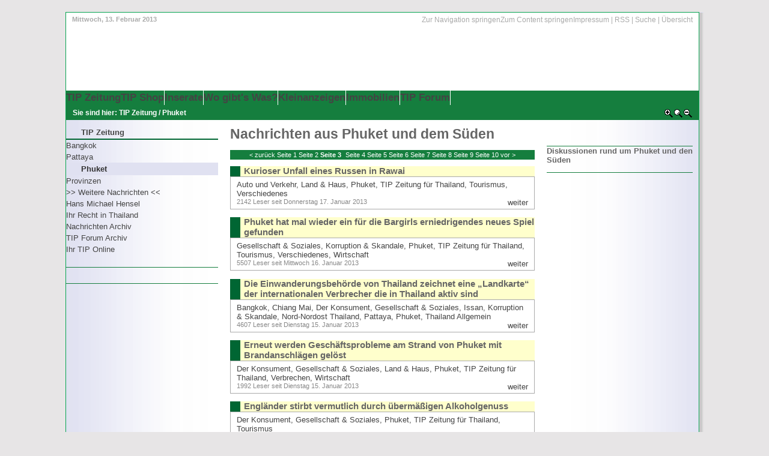

--- FILE ---
content_type: text/html; charset=utf-8
request_url: https://thailandtip.net/tip-zeitung/phuket/seite/2/
body_size: 3909
content:
<!DOCTYPE html>
<?xml version="1.0" encoding="utf-8"?><html dir="ltr" lang="de">
<head>
  <meta http-equiv="content-type" content="text/html; charset=utf-8">
  <base href="/">
  <link rel="shortcut icon" href="/fileadmin/userfiles/tom_bkk/sonstiges/favicon.ico">
  <link rel="icon" href="/fileadmin/userfiles/tom_bkk/sonstiges/favicon.ico">
  <title>Phuket: TIP Zeitung Thailand</title>
  <link rel="stylesheet" type="text/css" href="typo3temp/stylesheet_d18e191ac5.css?" media="all">
  <script src="typo3temp/javascript_a708894199.js?" type="text/javascript"></script>
  <link href="fileadmin/styles/04_layouts_styling/css/layout_3col_gfxborder.css" rel="stylesheet" type="text/css">
  <script type="text/javascript" src="fileadmin/styles/04_layouts_styling/scripts/cookies.js"></script>
  <script type="text/javascript" src="fileadmin/styles/04_layouts_styling/scripts/efa_fontsize.js"></script>
  <meta name="description" content="THAILANDTIP - Die deutschsprachige Online-Zeitung für Thailand">
  <meta name="keywords" content="Thailand,Tip,Zeitung,Nachrichten,Meldungen,Schlagzeilen,Siam,Informationen,Buecher,Shop,Anzeigen,News,Deutsch,deutschsprachig,Forum,Deutschland,Oesterreich,Schweiz,i99CQvFiYuCNPIm_Z_kMGZYJ9vI">
  <meta http-equiv="content-language" content="de">
  <link rev="made" href="mailto:<!--%20i99CQvFiYuCNPIm_Z_kMGZYJ9vI%20-->">
  <meta http-equiv="reply-to" content="<!-- i99CQvFiYuCNPIm_Z_kMGZYJ9vI -->">
  <meta name="revisit-after" content="1 days">
  <meta name="DC.Description" content="THAILANDTIP - Die deutschsprachige Online-Zeitung für Thailand">
  <meta name="DC.Subject" content="Thailand,Tip,Zeitung,Nachrichten,Meldungen,Schlagzeilen,Siam,Informationen,Buecher,Shop,Anzeigen,News,Deutsch,deutschsprachig,Forum,Deutschland,Oesterreich,Schweiz,i99CQvFiYuCNPIm_Z_kMGZYJ9vI">
  <meta name="DC.Language" scheme="NISOZ39.50" content="de">
  <meta name="DC.Creator" content="pp">
  <link rel="schema.dc" href="https://purl.org/metadata/dublin_core_elements">
</head>
<body>
  <script type="text/javascript">
  if (efa_fontSize) efa_fontSize.efaInit();
  </script>
  <div id="page_margins">
    <div id="border-top">
      <div id="edge-lo"></div>
      <div id="edge-ro"></div>
    </div>
    <div id="page">
      <div id="header">
        <div class="aktDatum">
          Mittwoch, 13. Februar 2013
        </div>
        <div id="topnav">
          Zur Navigation springen<span class="hideme">.</span>Zum Content springen<span class="hideme">.</span>Impressum | RSS | Suche | Übersicht
        </div>

        <div id="banner">
          <table border="0" cellpadding="0" cellspacing="0">
            <tr>
              <td align="left" valign="middle">
                <div style="margin-top:1px; margin-right:1px; margin-bottom:1px; margin-left:1px;">
                  
                </div>
              </td>
            </tr>
          </table>
        </div>
      </div>
      <div id="nav">
        <a id="navigation" name="navigation"></a>
        <div id="nav_main">
          <ul>
            <li id="current">
              <span>TIP Zeitung</span>
            </li>
            <li>
              <span>TIP Shop</span>
            </li>
            <li>
              <span>Inserate</span>
            </li>
            <li>
              <span>Wo gibt's Was?</span>
            </li>
            <li>
              <span>Kleinanzeigen</span>
            </li>
            <li>
              <span>Immobilien</span>
            </li>
            <li>
              <span>TIP Forum</span>
            </li>
          </ul>
        </div>
      </div>
      <div id="main">
        <div id="teaser" class="clearfix">
          <div class="rootline">
            Sie sind hier: TIP Zeitung / Phuket
          </div>
          <div class="selectFontSize">
            <script type="text/javascript">
            if (efa_fontSize) document.write(efa_fontSize.allLinks);
            </script>
          </div>
        </div>
        <div id="col1">
          <div id="col1_content" class="clearfix">
            <ul id="submenu">
              <li id="title">TIP Zeitung</li>
              <li>
                <dfn>1:</dfn> Bangkok<span class="hidden">.</span>
              </li>
              <li>
                <dfn>2:</dfn> Pattaya<span class="hidden">.</span>
              </li>
              <li>
<strong><dfn>3:</dfn> Phuket</strong><span class="hidden">.</span>
</li>
              <li>
                <dfn>4:</dfn> Provinzen<span class="hidden">.</span>
              </li>
              <li>
                <dfn>5:</dfn> >> Weitere Nachrichten <<<span class="hidden">.</span>
              </li>
              <li>
                <dfn>6:</dfn> Hans Michael Hensel<span class="hidden">.</span>
              </li>
              <li>
                <dfn>7:</dfn> Ihr Recht in Thailand<span class="hidden">.</span>
              </li>
              <li>
                <dfn>8:</dfn> Nachrichten Archiv<span class="hidden">.</span>
              </li>
              <li>
                <dfn>9:</dfn> TIP Forum Archiv<span class="hidden">.</span>
              </li>
              <li>
                <dfn>10:</dfn> Ihr TIP Online<span class="hidden">.</span>
              </li>
            </ul>
            <div class="textBelowMenu">
              <div id="c1676" class="csc-default">
                <div align="center" style="margin-top:1em; padding-top:1em; border-top:1px solid #157E3E;">
                  
                </div>
              </div>
              <div id="c1506" class="csc-default">
                <div align="center" style="margin-top:1em; padding-top:1em; border-top:1px solid #157E3E;">
                  
                </div>
              </div>
            </div>
          </div>
        </div>
        <div id="col2">
          <div id="col2_content" class="clearfix">
            <div id="c1649" class="csc-default">
              <center>
                
              </center>
            </div>
            <div id="c1770" class="csc-default">
              <table border="0" cellpadding="0" cellspacing="0">
                <tr>
                  <td align="center" valign="middle">
                    <div style="margin-top:0px; margin-right:0px; margin-bottom:0px; margin-left:0px;">
                      
                    </div>
                  </td>
                </tr>
              </table>
            </div>
            <div id="c1509" class="csc-default">
              <h5>Diskussionen rund um Phuket und den Süden</h5>
            </div>
            <div id="c1507" class="csc-default">
              <div align="center" style="margin-top:1em; padding-top:1em; border-top:1px solid #157E3E;">
                
              </div>
            </div>
          </div>
        </div>
        <div id="col3">
          <a id="content" name="content"></a>
          <div id="col3_content" class="clearfix">
            <div class="floatbox">
              <div id="c1650" class="csc-default">
                
              </div>
              <div id="c1511" class="csc-default">
                <h1>Nachrichten aus Phuket und dem Süden</h1>
                <div class="news-list-container">
                  <div class="news-list-browse">
                    <div class="tx-ttnews-browsebox">
                      < zurück Seite 1 Seite 2 <strong>Seite 3</strong> Seite 4 Seite 5 Seite 6 Seite 7 Seite 8 Seite 9 Seite 10 vor >
                    </div>
                  </div>
                  <h2>Kurioser Unfall eines Russen in Rawai</h2>
                  <div class="news-list-item">
                    Auto und Verkehr, Land & Haus, Phuket, TIP Zeitung für Thailand, Tourismus, Verschiedenes
                    <div class="news-list-footer">
                      <div class="news-list-date">
                        2142 Leser seit Donnerstag 17. Januar 2013
                      </div>
                      <div class="news-list-morelink">
                        weiter
                      </div>
                    </div>
                  </div>
                  <h2>Phuket hat mal wieder ein für die Bargirls erniedrigendes neues Spiel gefunden</h2>
                  <div class="news-list-item">
                    Gesellschaft & Soziales, Korruption & Skandale, Phuket, TIP Zeitung für Thailand, Tourismus, Verschiedenes, Wirtschaft
                    <div class="news-list-footer">
                      <div class="news-list-date">
                        5507 Leser seit Mittwoch 16. Januar 2013
                      </div>
                      <div class="news-list-morelink">
                        weiter
                      </div>
                    </div>
                  </div>
                  <h2>Die Einwanderungsbehörde von Thailand zeichnet eine „Landkarte“ der internationalen Verbrecher die in Thailand aktiv sind</h2>
                  <div class="news-list-item">
                    Bangkok, Chiang Mai, Der Konsument, Gesellschaft & Soziales, Issan, Korruption & Skandale, Nord-Nordost Thailand, Pattaya, Phuket, Thailand Allgemein
                    <div class="news-list-footer">
                      <div class="news-list-date">
                        4607 Leser seit Dienstag 15. Januar 2013
                      </div>
                      <div class="news-list-morelink">
                        weiter
                      </div>
                    </div>
                  </div>
                  <h2>Erneut werden Geschäftsprobleme am Strand von Phuket mit Brandanschlägen gelöst</h2>
                  <div class="news-list-item">
                    Der Konsument, Gesellschaft & Soziales, Land & Haus, Phuket, TIP Zeitung für Thailand, Verbrechen, Wirtschaft
                    <div class="news-list-footer">
                      <div class="news-list-date">
                        1992 Leser seit Dienstag 15. Januar 2013
                      </div>
                      <div class="news-list-morelink">
                        weiter
                      </div>
                    </div>
                  </div>
                  <h2>Engländer stirbt vermutlich durch übermäßigen Alkoholgenuss</h2>
                  <div class="news-list-item">
                    Der Konsument, Gesellschaft & Soziales, Phuket, TIP Zeitung für Thailand, Tourismus
                    <div class="news-list-footer">
                      <div class="news-list-date">
                        1425 Leser seit Samstag 12. Januar 2013
                      </div>
                      <div class="news-list-morelink">
                        weiter
                      </div>
                    </div>
                  </div>
                  <h2>Die Fluggesellschaft Emirates fliegt ab dem 31. März fünfmal täglich Dubai-Bangkok</h2>
                  <div class="news-list-item">
                    Bangkok, Der Konsument, Luftfahrt, Phuket, Thailand Allgemein, TIP Zeitung für Thailand, Tourismus, Wirtschaft
                    <div class="news-list-footer">
                      <div class="news-list-date">
                        2375 Leser seit Freitag 11. Januar 2013
                      </div>
                      <div class="news-list-morelink">
                        weiter
                      </div>
                    </div>
                  </div>
                  <h2>Anzahl der Transsexuellen auf Phuket nimmt schlagartig zu und zwingt die Polizei zu weiteren Maßnahmen</h2>
                  <div class="news-list-item">
                    Der Konsument, Gesellschaft & Soziales, Phuket, TIP Zeitung für Thailand, Tourismus, Verbrechen
                    <div class="news-list-footer">
                      <div class="news-list-date">
                        3103 Leser seit Freitag 11. Januar 2013
                      </div>
                      <div class="news-list-morelink">
                        weiter
                      </div>
                    </div>
                  </div>
                  <h2>Zwei Russen durch die Aussagen des verletzten Kanadiers nach der Discoprügelei verhaftet</h2>
                  <div class="news-list-item">
                    Der Konsument, Gesellschaft & Soziales, Phuket, TIP Zeitung für Thailand, Tourismus, Verbrechen
                    <div class="news-list-footer">
                      <div class="news-list-date">
                        2048 Leser seit Freitag 11. Januar 2013
                      </div>
                      <div class="news-list-morelink">
                        weiter
                      </div>
                    </div>
                  </div>
                  <h2>Polizei geht gegen russische Massagesalons auf Phuket vor</h2>
                  <div class="news-list-item">
                    Der Konsument, Gesellschaft & Soziales, Phuket, TIP Zeitung für Thailand, Tourismus, Verbrechen, Wirtschaft
                    <div class="news-list-footer">
                      <div class="news-list-date">
                        2937 Leser seit Donnerstag 10. Januar 2013
                      </div>
                      <div class="news-list-morelink">
                        weiter
                      </div>
                    </div>
                  </div>
                  <h2>Amerikaner soll auf Ko Samui die Schließfächer eines Hotels leer geräumt haben</h2>
                  <div class="news-list-item">
                    Bangkok, Phuket, TIP Zeitung für Thailand, Tourismus, Verbrechen
                    <div class="news-list-footer">
                      <div class="news-list-date">
                        1627 Leser seit Donnerstag 10. Januar 2013
                      </div>
                      <div class="news-list-morelink">
                        weiter
                      </div>
                    </div>
                  </div>
                  <h2>Vier Russen schlagen in einem Nachtclub den DJ und dessen Freundin zusammen</h2>
                  <div class="news-list-item">
                    Gesellschaft & Soziales, Phuket, TIP Zeitung für Thailand, Tourismus, Verbrechen
                    <div class="news-list-footer">
                      <div class="news-list-date">
                        1763 Leser seit Donnerstag 10. Januar 2013
                      </div>
                      <div class="news-list-morelink">
                        weiter
                      </div>
                    </div>
                  </div>
                  <h2>Iraner geht mit Bierflasche auf Parkplatzwächter los</h2>
                  <div class="news-list-item">
                    Der Konsument, Gesellschaft & Soziales, Phuket, TIP Zeitung für Thailand, Tourismus, Verbrechen
                    <div class="news-list-footer">
                      <div class="news-list-date">
                        1159 Leser seit Donnerstag 10. Januar 2013
                      </div>
                      <div class="news-list-morelink">
                        weiter
                      </div>
                    </div>
                  </div>
                  <h2>Ehrlicher Thai bringt die verlorene Brieftasche eines Schotten zurück</h2>
                  <div class="news-list-item">
                    Bildung & Erziehung, Gesellschaft & Soziales, Phuket, Positiv, TIP Zeitung für Thailand, Tourismus
                    <div class="news-list-footer">
                      <div class="news-list-date">
                        1524 Leser seit Mittwoch 09. Januar 2013
                      </div>
                      <div class="news-list-morelink">
                        weiter
                      </div>
                    </div>
                  </div>
                  <h2>Britisches Außenministerium warnt vor krimineller Gewalt in Thailand</h2>
                  <div class="news-list-item">
                    Bangkok, Der Konsument, Gesellschaft & Soziales, Phuket, Thailand Allgemein, TIP Zeitung für Thailand, Tourismus, Verbrechen
                    <div class="news-list-footer">
                      <div class="news-list-date">
                        4865 Leser seit Sonntag 06. Januar 2013
                      </div>
                      <div class="news-list-morelink">
                        weiter
                      </div>
                    </div>
                  </div>
                  <h2>Erneut gehen Tuk-Tuk- und Taxifahrer gegen die Russen auf Phuket vor</h2>
                  <div class="news-list-item">
                    Auto und Verkehr, Der Konsument, Gesellschaft & Soziales, Justiz & Polizei, Phuket, TIP Zeitung für Thailand, Tourismus, Wirtschaft
                    <div class="news-list-footer">
                      <div class="news-list-date">
                        4062 Leser seit Sonntag 06. Januar 2013
                      </div>
                      <div class="news-list-morelink">
                        weiter
                      </div>
                    </div>
                  </div>
                  <h2>19-jähriger Däne wegen Versicherungsbetrug zu 6 Monaten Gefängnis verurteilt und aus Thailand ausgewiesen</h2>
                  <div class="news-list-item">
                    Der Konsument, Gesellschaft & Soziales, Phuket, TIP Zeitung für Thailand, Tourismus, Verbrechen
                    <div class="news-list-footer">
                      <div class="news-list-date">
                        2251 Leser seit Sonntag 06. Januar 2013
                      </div>
                      <div class="news-list-morelink">
                        weiter
                      </div>
                    </div>
                  </div>
                  <h2>Phukets Touristik-Mitarbeiter verurteilen die Neujahrsparty aufs schärfste und raten dem Gouverneur: „Nie wieder!“</h2>
                  <div class="news-list-item">
                    Der Konsument, Gesellschaft & Soziales, Phuket, TIP Zeitung für Thailand, Tourismus, Umwelt, Wirtschaft
                    <div class="news-list-footer">
                      <div class="news-list-date">
                        4023 Leser seit Samstag 05. Januar 2013
                      </div>
                      <div class="news-list-morelink">
                        weiter
                      </div>
                    </div>
                  </div>
                  <h2>Däne versucht mit einem fingierten Überfall die Polizei auf Phuket hinters Licht zu führen</h2>
                  <div class="news-list-item">
                    Phuket, TIP Zeitung für Thailand, Tourismus, Verbrechen
                    <div class="news-list-footer">
                      <div class="news-list-date">
                        1870 Leser seit Samstag 05. Januar 2013
                      </div>
                      <div class="news-list-morelink">
                        weiter
                      </div>
                    </div>
                  </div>
                  <h2>Phukets Geschäftsleute beschweren sich über illegale russische Massage- und Souvenir-Shops</h2>
                  <div class="news-list-item">
                    Der Konsument, Gesellschaft & Soziales, Justiz & Polizei, Korruption & Skandale, Phuket, TIP Zeitung für Thailand, Tourismus, Wirtschaft
                    <div class="news-list-footer">
                      <div class="news-list-date">
                        3206 Leser seit Freitag 04. Januar 2013
                      </div>
                      <div class="news-list-morelink">
                        weiter
                      </div>
                    </div>
                  </div>
                  <h2>Russen wollen der Taxi-Mafia auf Phuket Konkurrenz machen und eröffnen einen Taxistand</h2>
                  <div class="news-list-item">
                    Auto und Verkehr, Gesellschaft & Soziales, Justiz & Polizei, Phuket, TIP Zeitung für Thailand, Tourismus, Wirtschaft
                    <div class="news-list-footer">
                      <div class="news-list-date">
                        4023 Leser seit Freitag 04. Januar 2013
                      </div>
                      <div class="news-list-morelink">
                        weiter
                      </div>
                    </div>
                  </div>
                  <h2>Unbeteiligter Brite kommt während einer Schießerei zwischen zwei verfeindeten Gruppen ums Leben</h2>
                  <div class="news-list-item">
                    Phuket, TIP Zeitung für Thailand, Tourismus, Verbrechen
                    <div class="news-list-footer">
                      <div class="news-list-date">
                        2553 Leser seit Donnerstag 03. Januar 2013
                      </div>
                      <div class="news-list-morelink">
                        weiter
                      </div>
                    </div>
                  </div>
                  <h2>Phuket soll sich zu Sylvester auf heftigen Gewitterregen vorbereiten</h2>
                  <div class="news-list-item">
                    Der Konsument, Gesellschaft & Soziales, Phuket, TIP Zeitung für Thailand, Tourismus, Umwelt, Wetter, Wirtschaft
                    <div class="news-list-footer">
                      <div class="news-list-date">
                        2071 Leser seit Montag 31. Dezember 2012
                      </div>
                      <div class="news-list-morelink">
                        weiter
                      </div>
                    </div>
                  </div>
                  <h2>Russisches Paar kommt bei einem Motorradunfall auf Phuket ums Leben</h2>
                  <div class="news-list-item">
                    Auto und Verkehr, Phuket, TIP Zeitung für Thailand, Tourismus
                    <div class="news-list-footer">
                      <div class="news-list-date">
                        2472 Leser seit Montag 31. Dezember 2012
                      </div>
                      <div class="news-list-morelink">
                        weiter
                      </div>
                    </div>
                  </div>
                  <h2>Drogenfahnder auf Phuket nehmen angeblichen britischen Polizisten fest</h2>
                  <div class="news-list-item">
                    Phuket, TIP Zeitung für Thailand, Tourismus, Verbrechen
                    <div class="news-list-footer">
                      <div class="news-list-date">
                        2038 Leser seit Montag 31. Dezember 2012
                      </div>
                      <div class="news-list-morelink">
                        weiter
                      </div>
                    </div>
                  </div>
                  <h2>Neue Spekulationen um Notlandung von Air Berlin auf Phuket</h2>
                  <div class="news-list-item">
                    Luftfahrt, Phuket, TIP Zeitung für Thailand, Tourismus, Verschiedenes
                    <div class="news-list-footer">
                      <div class="news-list-date">
                        4065 Leser seit Sonntag 30. Dezember 2012
                      </div>
                      <div class="news-list-morelink">
                        weiter
                      </div>
                    </div>
                  </div>
                  <div class="news-list-browse">
                    <div class="tx-ttnews-browsebox">
                      < zurück Seite 1 Seite 2 <strong>Seite 3</strong> Seite 4 Seite 5 Seite 6 Seite 7 Seite 8 Seite 9 Seite 10 vor >
                    </div>
                  </div>
                </div>
              </div>
            </div>
          </div>
          <div id="ie_clearing">
             
          </div>
        </div>
      </div>
    </div>
    <div id="border-bottom">
      <div id="edge-lu"></div>
      <div id="edge-ru"></div>
    </div>
  </div>
<script defer src="https://static.cloudflareinsights.com/beacon.min.js/vcd15cbe7772f49c399c6a5babf22c1241717689176015" integrity="sha512-ZpsOmlRQV6y907TI0dKBHq9Md29nnaEIPlkf84rnaERnq6zvWvPUqr2ft8M1aS28oN72PdrCzSjY4U6VaAw1EQ==" data-cf-beacon='{"version":"2024.11.0","token":"8610fdbad29b4347926dddb8e768a4a6","r":1,"server_timing":{"name":{"cfCacheStatus":true,"cfEdge":true,"cfExtPri":true,"cfL4":true,"cfOrigin":true,"cfSpeedBrain":true},"location_startswith":null}}' crossorigin="anonymous"></script>
</body>
</html>


--- FILE ---
content_type: text/css;charset=UTF-8
request_url: https://thailandtip.net/fileadmin/styles/04_layouts_styling/css/layout_3col_gfxborder.css
body_size: 147
content:
@charset "UTF-8";
/**
 * "Yet Another Multicolumn Layout" - (X)HTML/CSS Framework
 *
 * (en) central stylesheet - layout example "3col_gfxborder"
 * (de) Zentrales Stylesheet - Beispiellayout "3col_gfxborder"
 *
 * @copyright       Copyright 2005-2007, Dirk Jesse
 * @license         CC-A 2.0 (http://creativecommons.org/licenses/by/2.0/),
 *                  YAML-C (http://www.yaml.de/en/license/license-conditions.html)
 * @link            http://www.yaml.de
 * @package         yaml
 * @version         3.0.3
 * @revision        $Revision: 118 $
 * @lastmodified    $Date: 2007-08-18 16:03:42 +0200 (Sa, 18 Aug 2007) $
 */

/* import core styles | Basis-Stylesheets einbinden */
@import url(../../../../typo3conf/ext/db_yamltv/template/yaml/core/base.css);
/* import screen layout | Screen-Layout einbinden */
@import url(navigation/nav_slidingdoor.css);
@import url(navigation/nav_vlist.css);
@import url(screen/basemod.css);
@import url(screen/basemod_gfxborder.css);
@import url(screen/content.css);
@import url(screen/typo3-RTE.css);
/* import print layout | Druck-Layout einbinden */
@import url(print/print_003.css);


--- FILE ---
content_type: text/css;charset=UTF-8
request_url: https://thailandtip.net/fileadmin/styles/04_layouts_styling/css/navigation/nav_vlist.css
body_size: 695
content:
@charset "UTF-8";
/* ######################################################################################################
** # "Yet Another Multicolum Layout" (c) by Dirk Jesse (http://www.yaml.de) #############################
** # "YAML for TYPO3" (c) by Dieter Bunkerd (http://yaml.t3net.de) ######################################
** ######################################################################################################
**
**  Datei       : nav_vlist.css
**  Funktion    : Formatierung der Subnavigation.
**  Checked with http://jigsaw.w3.org/css-validator/ 13.8.07 - DB
*/

@media all
{
  #submenu {
    width: 100%;
    overflow: hidden;
    margin: 0 0 1.5em 0;
    list-style-type: none;
    
  }

  #submenu ul { list-style-type: none; margin:0; padding: 0; }
  #submenu li { float:left; width: 100%; margin:0; padding: 0 }

  #submenu a,
  #submenu strong {
    display:block;
    width: 90%;
    padding: 1px 0px 1px 10%;
    text-decoration: none;
    color: #444;
/*    border-bottom: 1px #eee solid; */
  }

/* Just in case the skiplink anchor gets into THIS menu, because the tab-navigation was turned off */
/* PLEASE LEAVE THE FOLLING SETTING IN PLACE */  
  #submenu a#navigation {border-bottom:0; padding:0;}

  /* Menu Title */
  #submenu li#title {
    width: 90%;
    padding: 1px 0px 1px 10%;
    font-weight: bold;
    color: #444;
    border-bottom:2px solid #006633;
  }

  #submenu li span {
    display:block;
    width: 90%;
    padding: 1px 0px 1px 10%;
    font-weight: bold;
/*    border-bottom: 1px #ddd solid; */
  }

  /* Level 1 */
  #submenu li#active,
  #submenu li strong {
    width: 90%;
    padding: 1px 0px 1px 10%;
    font-weight: bold;
    color: #333;
    background:#E0E1F1;
/*    background:white url(../../images/background_col3_left.gif) repeat-y scroll right top; */
/*    background-color:#FEFFCD; */
/*    border-bottom: 1px #eee solid; */
  }

  #submenu li a {width:90%; padding-left:10%; color:#444;}
  #submenu li a:focus,
  #submenu li a:hover,
  #submenu li a:active {background-color:#006633; color:#fff;}

  /* Level 2 */
  #submenu li ul li a,
  #submenu li ul li#active,
  #submenu li ul li strong,
  #submenu li ul li span {width:85%; padding-left:15%;}

  #submenu li ul li a {background-color:transparent; color:#666;}
  #submenu li ul li a:focus,
  #submenu li ul li a:hover,
  #submenu li ul li a:active {background-color:#006633; color:#fff;}

  /* Level 3 */
  #submenu li ul li ul li a,
  #submenu li ul li ul li#active,
  #submenu li ul li ul li strong,
  #submenu li ul li ul li span {width:80%; padding-left:20%;}

  #submenu li ul li ul li a {background-color:transparent; color:#888;}
  #submenu li ul li ul li a:focus,
  #submenu li ul li ul li a:hover,
  #submenu li ul li ul li a:active {background-color:#006633; color:#fff;}

  /* Level 4 */
  #submenu li ul li ul li ul li a,
  #submenu li ul li ul li ul li#active,
  #submenu li ul li ul li ul li strong,
  #submenu li ul li ul li ul li span {width:75%; padding-left:25%;}

  #submenu li ul li ul li ul li a {background-color:transparent; color:#aaa;}
  #submenu li ul li ul li ul li a:focus,
  #submenu li ul li ul li ul li a:hover,
  #submenu li ul li ul li ul li a:active {background-color:#006633; color:#fff;}
}
/* ##########################
** ### Accessible menu ######
** ##########################
*/
@media screen, print {
#submenu dfn, #submenu .hidden {position:absolute; left:-1000em; width:20em;}
}


--- FILE ---
content_type: text/css;charset=UTF-8
request_url: https://thailandtip.net/fileadmin/styles/04_layouts_styling/css/screen/basemod_gfxborder.css
body_size: 551
content:
@charset "UTF-8";
/**
 * "Yet Another Multicolumn Layout" - (X)HTML/CSS Framework
 *
 * (en) Variation of screen layout (basemod.css) - graphic layout border "3col_gfxborder"
 * (de) Variation des Screenlayouts (basemod.css) - Grafische Layoutumrandung "3col_gfxborder"
 *
 * @copyright       Copyright 2005-2007, Dirk Jesse
 * @license         CC-A 2.0 (http://creativecommons.org/licenses/by/2.0/),
 *                  YAML-C (http://www.yaml.de/en/license/license-conditions.html)
 * @link            http://www.yaml.de
 * @package         yaml
 * @version         3.0.3
 * @revision        $Revision: 118 $
 * @lastmodified    $Date: 2007-08-18 16:03:42 +0200 (Sa, 18 Aug 2007) $
 */

@media screen
{
  body {padding: 20px;}
  
  #teaser {margin-left:0px; margin-right:0px;}
  
  #nav {margin: 0 0 0 0;}
  #footer {margin: 0 10px; border-bottom: 10px #fff solid; }

  #page_margins {
  background:white url(../../images/background_col3_left.gif) repeat-y scroll right top;
/*    background-image: url(../../img/page_border_left.gif);
    background-repeat:repeat-y;
    background-position:left; */
  }

  #page {
    border:0;
    border-left:1px solid #06A44F;
    margin:0;
    padding: 0 8px 0 0;
    background-image: url(../../img/page_border_right.gif);
    background-repeat:repeat-y;
    background-position:right;
  }


  #border-top {
    overflow:hidden;
    border-top:1px solid #06A44F;
    margin-right:7px;
/*    width: auto;
    height: 23px;
    font-size:0;
    margin-bottom: -15px;
    background-image: url(../../img/page_border_top.gif);
    background-repeat:repeat-x;
    background-position:top left; */
  }

  #border-bottom {
    clear:both;
    overflow:hidden;
    width:100%;
    height:20px;
    margin-top: -12px;
    font-size:0;
    background-image: url(../../img/page_border_bottom.gif);
    background-repeat:repeat-x;
    background-position:left 12px;
  }

  #edge-lo {
/*    float:left;
    width: 9px;
    height: 9px;
    font-size:0;
    background-image: url(../../img/page_border_bottom2.gif);
    background-position: top left; */
  }

  #edge-ro {
    position:relative; /* IE Fix | z-index */
/*    float:right;
    width: 9px;
    height: 9px;
    font-size:0;
    background-image: url(../../img/page_border_bottom3.gif);
    background-position: top right; */
  }

  #edge-lu {
    float:left;
    width: 8px;
    height: 20px;
/*    background-image:  url(../../img/page_border_bottom8.gif);
    background-position: bottom left; */
  }

  #edge-ru {
    position:relative; /* IE Fix | z-index */
    float:right;
    width: 8px;
    height: 20px;
    background-image:  url(../../img/page_border_bottom9.gif);
    background-position: bottom right;
  }

#col1 {width:25%;}
  #col1_content {padding:10px 10px 0 0;}

  #col2 {width:25%; }
  #col2_content {padding:10px 10px 0 10px;}

  #col3 {margin:0 25% 0 25%;}
  #col3_content {padding:10px 10px 40px 10px;}

}


--- FILE ---
content_type: text/css;charset=UTF-8
request_url: https://thailandtip.net/fileadmin/styles/04_layouts_styling/css/screen/content.css
body_size: 4544
content:
@charset "UTF-8";
@media all
{
  /**
   * Fonts
   * (en) font-family and font-size selection for headings and standard text elements
   * (de) Zeichensatz und Schriftgrößen für Überschriften und übliche Text-Elemente
   *
   * @section content-fonts
   */

  /* (en) reset font size for all elements to standard (16 Pixel) */
  /* (de) Alle Schriftgrößen auf Standardgröße (16 Pixel) zurücksetzen */
  html * {font-size:100.01%}

  /* (en) base layout gets standard font size 12px */
  /* (de) Basis-Layout erhält Standardschriftgröße von 12 Pixeln */
  body {
    font-family:'Trebuchet MS', Verdana, Helvetica, Arial, sans-serif;
    font-size:83%;
    color:#444;  
    background: #E7E5E6; 
  }

  h1,h2,h3,h4,h5,h6 {
  	font-weight:bold; 
  	color:#666;
  	margin:0 0 0.25em 0; 
  }

  h1 {font-size:175%;}
  h2 {font-size:150%;}
  h3 {font-size:150%}
  h4 {font-size:133.33%}
  h5 {font-size:116.67%}
  h6 {font-size:116.67%; font-style:italic}
  
  h1.G {border:0; height:30px; text-indent: -999em;}
  h2.G {border:0; height:30px; text-indent: -999em;}
  h3.G {border:0; height:38px; text-indent: -999em;}
  h4.G {border:0; height:30px; text-indent: -999em;}
  h5.G {border:0; height:30px; text-indent: -999em;}

  p {line-height:1.5em; margin:0 0 1em 0;}

  /* ### Lists | Listen  #### */

  ul, ol, dl {line-height:1.5em; margin:0 0 1em 1em}
  li {margin-left:1.5em; line-height:1.5em}

  dt {font-weight:bold}
  dd {margin:0 0 1em 2em}

  /* ### text formatting | Textauszeichnung ### */

  cite, blockquote {font-style:italic}
  blockquote {margin:0 0 1em 1.5em}

  strong,b {font-weight:bold}
  em,i {font-style:italic}

  pre, code {font-family:monospace; font-size:1.1em;}

  acronym, abbr {
    letter-spacing:.07em;
    border-bottom:.1em dashed #c00;
    cursor:help;
  }

  table {width:auto; border-collapse:collapse; margin-bottom:0.5em;}
  table.full {width:100%;}
  table.fixed {table-layout:fixed}

  th,td {padding:0.5em;}
  thead th {background:#444; color:#fff}
  tbody th {background:#ccc; color:#333}
  tbody th.sub {background:#ddd; color:#333}
  
  /* Banner rechte Spalte */
  #col2_content table {width:99%;}
  #col2_content h5 {font-size:100%; border-top:1px solid #157E3E; margin:20px 0 5px 0;}
  .textBelowMenu h5 {font-size:100%; border-top:1px solid #157E3E; margin:20px 0 5px 0; padding-left:2em;}
  
  /**
   * Miscellaneous | Sonstiges
   *
   * @section content-misc
   */

  hr {
    color:#fff;
    background:transparent;
    margin:0 0 0.5em 0;
    padding:0 0 0.5em 0;
    border:0;
    border-bottom:1px #eee solid;
  }
/* #####################################################################
** ### Spezielle Formatanweisungen des TYPO3 Templates #################
** #####################################################################
*/
#col1_content form select {margin-bottom:1em; width:100%;}

/* Content element "table" */
table.contenttable {font-size:0.8em; width:100%; margin:0 0 1em 0; border-collapse:collapse; empty-cells:show;}
table.contenttable caption {text-align:left; font-weight:bold; color:#888; margin-bottom:0.2em;}
table.contenttable th {height:2.0em; background:#4E5155; color:white; padding:2px 7px 2px 7px; border-left:solid 2px #fff; border-right:solid 2px #fff; border-top:solid 2px #fff; border-bottom:solid 2px #fff;}
table.contenttable tr.tr-odd {background: #eee;}
table.contenttable tr.tr-even {background: #e3e3e3;}
table.contenttable td {height:3.0em; padding:2px 7px 2px 7px; border-left:solid 2px #fff; border-right:solid 2px #fff; border-top:solid 2px #fff; border-bottom:solid 2px #fff; text-align:left; font-weight:normal}
.tx-newloginbox-pi1 thead th, .tx-newloginbox-pi1 th {background:none; padding:0; color:#222;}
.tx-newloginbox-pi1 input {margin:0;}

.csc-textpicHeader h3 {margin:0em 0 0.3em 0; padding-top:0;}

input, textarea {margin-left:1em; padding:2px; width:auto; font:1em Verdana, Arial, Helvetica, Sans-Serif; border:1px #ccc solid; background:#fafafa; color:#777;}
input[type=text]:focus, textarea:focus {background:#f0f0f0; color:#333; border-color:#666;}
img {border:0;
}
p.csc-linkToTop {text-align:right; margin:0;}
p.csc-form-label-req {font-weight:bold;}
.csc-caption {font-size:0.9em; background-color:#E0E7F5; padding:2px;}
dd.csc-textpic-caption {font-style:italic; font-size:0.9em; background-color:#E0E7F5; padding:0;}

/* #############################
** ### tt_news #################
** #############################
*/
.tx-ttnews-browsebox {font-size:11px; text-align:center; margin:1.2em 0 1em 0; padding:2px; border:0; background:#157E3E; color:white;}
.tx-ttnews-browsebox a, .tx-ttnews-browsebox strong {padding:0 0.4em 0.4em 0; margin:0; background:transparent; color:white;}

/* LATEST Ansicht */
.news-latest-container h2 {background:#ffc; color:#666; line-height:17px; margin:0; padding:0 0 0 6px; border-left:17px solid #063; font-size:110%; font-weight:bold;}
.news-latest-container h2 a:link { text-decoration: none; color:#666;}
.news-latest-container h2 a:visited { text-decoration: none; color:#666;}
.news-latest-container h2 a:hover { text-decoration: none; color:#666;}
.news-latest-container h2 a:active { text-decoration: none; color:#666;}


.news-latest-schlagzeile h2 {background:#FF0033; color:#fff; line-height:17px; padding:0 0 0 6px; font-size:110%; font-weight:bold;}
.news-latest-schlagzeile h2 a:link { text-decoration: none; color:#fff;}
.news-latest-schlagzeile h2 a:visited { text-decoration: none; color:#fff;}
.news-latest-schlagzeile h2 a:hover { text-decoration: none; color:#fff;}
.news-latest-schlagzeile h2 a:active { text-decoration: none; color:#fff;}



.news-latest-item h3 {font-size:120%; color:#666; background:#ffc; margin:0 -10px; padding:0 10px; border-top:1px dotted #cc6; border-bottom:1px dotted #cc6;}
.news-latest-item {border:1px solid #aaa; padding:5px 10px 3px 10px; margin-bottom:1em;}
.news-latest-item img {padding-right:0.5em; padding-top:0.5em; float:left;}
.news-latest-item p {margin:0;}
.news-latest-morelink {text-align:right;}
.news-latest-morelink a {color:#222; text-decoration:none; background:transparent url(../images/arrow-right.gif) left center no-repeat; padding-left:13px;} 
.news-latest-item .news-latest-footer {clear:both;}
.news-latest-item .news-latest-date {font-size:0.8em; color:#888;}

/* LIST Ansicht */
.news-list-container h2 {background:#ffc; color:#666; line-height:17px; margin:0; padding:0 0 0 6px; border-left:17px solid #063; font-size:110%; font-weight:bold;}
.news-list-container h2 a:link { text-decoration: none; color:#666;}
.news-list-container h2 a:visited { text-decoration: none; color:#666;}
.news-list-container h2 a:hover { text-decoration: none; color:#666;}
.news-list-container h2 a:active { text-decoration: none; color:#666;}



.news-list-item h3 {font-size:120%; color:#666; background:#ffc; margin:0 -10px; padding:0 10px; border-top:1px dotted #cc6; border-bottom:1px dotted #cc6;}
.news-list-item {border:1px solid #aaa; padding:5px 10px 3px 10px; margin-bottom:1em;}
.news-list-item img {padding-right:0.5em; padding-top:0.5em; float:left;}
.news-list-item p {margin:0;}
.news-list-morelink {text-align:right;}
.news-list-morelink a {color:#222; text-decoration:none; background:transparent url(../images/arrow-right.gif) left center no-repeat; padding-left:13px;} 
.news-list-item .news-list-footer {clear:both;}
.news-list-item .news-list-date {font-size:0.8em; color:#888; float:left;}

/* SINGLE Ansicht */
.news-single-item h1 {color:#063; font-size:150%;}
.news-single-item h2 {font-size:110%; color:#666; margin:0 0 0.75em 0; padding:0.5em; background:#ffc; border-left:8px #063 solid;}
.news-single-item h3 {font-size:110%; color:#666; margin:0 0 0.75em 0; padding:0.5em; background:#ffc; border-left:8px #063 solid;}
.news-single-img {padding-right:15px;	float:left;}
.news-single-img p {padding:0; margin:0;}
.news-single-img p.news-single-imgcaption {font-size:80%; margin-bottom:0.7em; font-style:italic; width:150px;}
.news-single-additional-info {}
.news-single-additional-info dd {margin-top:-1em;}
.news-single-additional-info dt {margin-bottom:1.4em; color:#aaa;}
.news-single-item .news-single-footer {clear:both; float:left; margin-top:1em; border-bottom:2px solid #006633; border-left:17px solid #006633; padding-left:0.5em; width:95%;}
.news-single-item .news-single-footer .single-news-cat {float:left; color:#666; font-weight:bold;}
.news-single-item .news-single-footer .news-single-timedata {float:right; font-size:0.8em; color:#888;}
.news-single-item .news-single-backlink {clear:both; text-align:right;}
.news-single-item .news-single-backlink a {color:#222; text-decoration:none; background:transparent url(../images/arrow-left.gif) left center no-repeat; padding-left:13px;}

/* CATEGORY Menu */
.news-catmenu {font-size:0.8em; margin-top:2em; padding:1em; background:#eee; border:1px dotted black;}
.news-catmenu a {display:inline; padding-left:2px;}
.news-catmenu a:hover {background:transparent; font-style:italic; font-weight:bold;}
.news-catmenu .news-catmenu-NO {height:16px;}
p.news-catmenu-header {line-height:1em; margin:0;}

/* ##############################
** ### tx_indexedsearch #########
** ##############################
*/
.tx-indexedsearch .tx-indexedsearch-searchbox INPUT.tx-indexedsearch-searchbox-button {width:100px;}
.tx-indexedsearch .tx-indexedsearch-searchbox INPUT.tx-indexedsearch-searchbox-sword {width:150px;}
.tx-indexedsearch .tx-indexedsearch-whatis P .tx-indexedsearch-sw {font-weight:bold; font-style:italic;}
.tx-indexedsearch .tx-indexedsearch-whatis {margin-top:10px; margin-bottom:5px;}
.tx-indexedsearch P.tx-indexedsearch-noresults {text-align:center; font-weight:bold;}
.tx-indexedsearch .tx-indexedsearch-res .tx-indexedsearch-title {background:#eeeeee;}
.tx-indexedsearch .tx-indexedsearch-res .tx-indexedsearch-title P {font-weight:bold;}
.tx-indexedsearch .tx-indexedsearch-res .tx-indexedsearch-title P.tx-indexedsearch-percent {font-weight:normal;}
.tx-indexedsearch .tx-indexedsearch-res .tx-indexedsearch-descr P {font-style:italic;}
.tx-indexedsearch .tx-indexedsearch-res .tx-indexedsearch-descr P .tx-indexedsearch-redMarkup {}
.tx-indexedsearch .tx-indexedsearch-res .tx-indexedsearch-info {background:#E0E7F5;}
.tx-indexedsearch .tx-indexedsearch-res .tx-indexedsearch-secHead {margin-top:20px; margin-bottom:5px;}
.tx-indexedsearch .tx-indexedsearch-res .tx-indexedsearch-secHead H2 {color:#006699; margin-top:0px; margin-bottom:0px; background:transparent;}
.tx-indexedsearch .tx-indexedsearch-res .tx-indexedsearch-secHead TABLE {background:#cccccc;}
.tx-indexedsearch .tx-indexedsearch-res .tx-indexedsearch-secHead TD {vertical-align:middle;}
.tx-indexedsearch .tx-indexedsearch-res .noResume {color :#666666;}
.tx-indexedsearch-sw, .csc-sword, .tx-indexedsearch-redMarkup {background:#FEC216;}

/* ##########################
** ### tx_dropdownsitemap ###
** ##########################
*/
.tx-dropdownsitemap-pi1 A {font-weight:bold;}
.tx-dropdownsitemap-pi1 li.open ol {display:block;}
.tx-dropdownsitemap-pi1 li.closed ol {display:none;}
.tx-dropdownsitemap-pi1 li.open ul {display:block;}
.tx-dropdownsitemap-pi1 li.closed ul {display:none;}
.tx-dropdownsitemap-pi1 div {border:solid 1px #ccd; background:#F0F0F4; padding:2px; margin-bottom:5px;}
.tx-dropdownsitemap-pi1 div.level_2 {background:#FFFFFF;}
.tx-dropdownsitemap-pi1 div.level_2 a {font-weight:normal;}
.tx-dropdownsitemap-pi1 div.level_3 {background:#F0F0F4;}
.tx-dropdownsitemap-pi1 div.level_4 {background:#FFFFFF;}
.tx-dropdownsitemap-pi1 div.level_5 {background:#F0F0F4;}
.tx-dropdownsitemap-pi1 div.expAll {text-align:center; border:solid 1px #ccd; background:#F0F0F4;}
.tx-dropdownsitemap-pi1 img {margin-right:0.5em;}
.tx-dropdownsitemap-pi1 a:hover {background:transparent;}


/* #############################
** ### Mail-Formular ###########
** #############################
*/
form#mailform fieldset {border:1px solid #ccc; padding:1em; background:#fafafa;}
form#mailform fieldset span.csc-mailform-radio fieldset {margin:1em 2em 1em 1em;}
form#mailform fieldset span.csc-mailform-radio fieldset input {width:auto; margin:0 0.3em 0 0; border:0;}
form#mailform fieldset span.csc-mailform-radio fieldset label {float:none;}
.csc-mailform-field {clear:both; margin-bottom:0.8em;}
fieldset.csc-mailform .csc-mailform-field label {width:10em; float:left; text-align:right; background:#fafafa; padding:2px;}
fieldset.csc-mailform .csc-mailform-field input, fieldset.csc-mailform .csc-mailform-field select, fieldset.csc-mailform .csc-mailform-field textarea {width:20em;}
fieldset.csc-mailform .csc-mailform-field input.csc-mailform-check {width:auto; border:0; margin-top:0.2em;}
fieldset.csc-mailform .csc-mailform-field textarea {font-size:1em;}
fieldset.csc-mailform label span {color:red;}
input#mailformformtype_mail {margin-left:0em; background:#fafafa; cursor:pointer;}
input#mailformformtype_mail:hover {background:#f0f0f0;}
.csc-mailform-field select {margin-left:1em; border:1px #ccc solid; background:#fafafa; color:#777;}
/* #############################
** ### Datei-Links #############
** #############################
*/
table.csc-uploads {}
table.csc-uploads td {padding-right:0.5em; padding-top:0.25em; padding-bottom:0.25em; vertical-align:top; border-bottom:1px solid #ccc;}
td.csc-uploads-fileSize {width:5em; text-align:right; padding:0; font-style:italic;}
td.csc-uploads-icon {}
td.csc-uploads-fileName p {margin:0;}
td.csc-uploads-fileName p.csc-uploads-description {margin:0; font-size:90%; background-color:#dfd; padding:0.3em; font-style:italic;}
/* ####################################
** ### FCE 3 Boxes with rounded edges #
** ####################################
*/
/* green */
* html .REboxGreenContent {height:1%}
.REboxGreenContent {overflow:hidden}
.REboxGreen {display:block; background:transparent; font-weight:normal; margin-bottom:1em;}
.REboxGreen p {margin:0 2px; padding:2px 0; line-height:1.2em;}
.REboxGreenContent {display:block; background:#fff; border-left:1px solid #157E3E; border-right:1px solid #157E3E; padding:0.5em 1em 0.5em 1em;}
.REboxGreenContent h1, .REboxGreenContent h2, .REboxGreenContent h3, .REboxGreenContent h4, .REboxGreenContent h5 {margin-top:0;}
.rGline1, .rGline2, .rGline3, .rGline4 {display:block; overflow:hidden; font-size:1px;}
.rGline1, .rGline2, .rGline3 {height:1px;}
.rGline2, .rGline3, .rGline4 {background:#fff; border-left:1px solid #157E3E; border-right:1px solid #157E3E;}
.rGline1 {margin:0 5px; background:#157E3E;}
.rGline2 {margin:0 3px; border-width:0 2px 0 2px;}
.rGline3 {margin:0 2px;}
.rGline4 {height:2px; margin:0 1px 0 1px;}
/* red */
* html .REboxRedContent {height:1%}
.REboxRedContent {overflow:hidden}
.REboxRed {display:block; background:transparent; font-weight:normal; margin-bottom:1em;}
.REboxRed p {margin:0 2px; padding:2px 0; line-height:1.2em;}
.REboxRedContent {display:block; background:#fdd; border-left:1px solid #dbb; border-right:1px solid #dbb; padding:0.5em 1em 0.5em 1em;}
.REboxRedContent h1, .REboxRedContent h2, .REboxRedContent h3, .REboxRedContent h4, .REboxRedContent h5 {margin-top:0;}
.rRline1, .rRline2, .rRline3, .rRline4 {display:block; overflow:hidden; font-size:1px;}
.rRline1, .rRline2, .rRline3 {height:1px;}
.rRline2, .rRline3, .rRline4 {background:#fdd; border-left:1px solid #dbb; border-right:1px solid #dbb;}
.rRline1 {margin:0 5px; background:#dbb;}
.rRline2 {margin:0 3px; border-width:0 2px 0 2px;}
.rRline3 {margin:0 2px;}
.rRline4 {height:2px; margin:0 1px 0 1px;}
/* blue */
* html .REboxBlueContent {height:1%}
.REboxBlueContent {overflow:hidden}
.REboxBlue {display:block; background:transparent; font-weight:normal; margin-bottom:1em;}
.REboxBlue p {margin:0 2px; padding:2px 0; line-height:1.2em;}
.REboxBlueContent {display:block; background:#C8DDF3; border-left:1px solid #AABCCE; border-right:1px solid #AABCCE; padding:0.5em 1em 0.5em 1em; height:1%; overflow:hidden;}
.REboxBlueContent h1, .REboxBlueContent h2, .REboxBlueContent h3, .REboxBlueContent h4, .REboxBlueContent h5 {margin-top:0;}
.rBline1, .rBline2, .rBline3, .rBline4 {display:block; overflow:hidden; font-size:1px;}
.rBline1, .rBline2, .rBline3 {height:1px;}
.rBline2, .rBline3, .rBline4 {background:#C8DDF3; border-left:1px solid #AABCCE; border-right:1px solid #AABCCE;}
.rBline1 {margin:0 5px; background:#AABCCE;}
.rBline2 {margin:0 3px; border-width:0 2px 0 2px;}
.rBline3 {margin:0 2px;}
.rBline4 {height:2px; margin:0 1px 0 1px;}
/* FCE 3 Boxes with rounded edges End */
/* ################################
** ### FCE adjustable columns     #
** ################################
*/
div.flexi {overflow:hidden; display:block; clear:both; width:100%; height:1%;}
/*div.flexi div {display:block; overflow:hidden; float:left;}*/
div.flexi div.left {margin-right:5px;display:block; overflow:hidden; float:left;}
div.flexi div.center {margin-right:5px; margin-left:5px;display:block; overflow:hidden; float:left;}
div.flexi div.right {margin-left:5px;display:block; overflow:hidden; float:left;}
/* FCE adjustable columns End */

.bannerRight {text-align:center; margin-bottom:1em;}


/* ###########################
** ### cssstyledcontent ######
** ###########################
*/
/* deleted in setup and copied to here, to make it easier to edit */
/* default styles for extension "tx_cssstyledcontent" */
/* Captions */
DIV.csc-textpic-caption-c .csc-textpic-caption {text-align:center;}
DIV.csc-textpic-caption-r .csc-textpic-caption {text-align:right;}
DIV.csc-textpic-caption-l .csc-textpic-caption {text-align:left;}
/* Needed for noRows setting */
DIV.csc-textpic DIV.csc-textpic-imagecolumn {float:left; display:inline;}
/* Border just around the image */
DIV.csc-textpic-border DIV.csc-textpic-imagewrap .csc-textpic-image IMG {border:2px solid black; padding:0px 0px;}
DIV.csc-textpic-imagewrap {padding:0;}
DIV.csc-textpic IMG {border:none;}
/* DIV: This will place the images side by side */
DIV.csc-textpic DIV.csc-textpic-imagewrap DIV.csc-textpic-image {float:left;}
/* UL: This will place the images side by side */
DIV.csc-textpic DIV.csc-textpic-imagewrap UL {list-style:none; margin:0; padding:0;}
DIV.csc-textpic DIV.csc-textpic-imagewrap UL LI {float:left; margin:0; padding:0;}
/* DL: This will place the images side by side */
DIV.csc-textpic DIV.csc-textpic-imagewrap DL.csc-textpic-image {float:left;}
DIV.csc-textpic DIV.csc-textpic-imagewrap DL.csc-textpic-image DT {float:none;}
DIV.csc-textpic DIV.csc-textpic-imagewrap DL.csc-textpic-image DD {float:none;}
DIV.csc-textpic DIV.csc-textpic-imagewrap DL.csc-textpic-image DD IMG {border:none;} /* FE-Editing Icons */
DL.csc-textpic-image {margin:0;}
DL.csc-textpic-image DT {margin:0; display:inline;}
DL.csc-textpic-image DD {margin: 0;}
/* Clearer */
DIV.csc-textpic-clear {clear:both;}
/* Margins around images: */
/* Pictures on left, add margin on right */
DIV.csc-textpic-left DIV.csc-textpic-imagewrap .csc-textpic-image,
DIV.csc-textpic-intext-left-nowrap DIV.csc-textpic-imagewrap .csc-textpic-image,
DIV.csc-textpic-intext-left DIV.csc-textpic-imagewrap .csc-textpic-image {
	display:inline; /* IE fix for double-margin bug */
	margin-right:10px;
}
/* Pictures on right, add margin on left */
DIV.csc-textpic-right DIV.csc-textpic-imagewrap .csc-textpic-image,
DIV.csc-textpic-intext-right-nowrap DIV.csc-textpic-imagewrap .csc-textpic-image,
DIV.csc-textpic-intext-right DIV.csc-textpic-imagewrap .csc-textpic-image {
	display:inline; /* IE fix for double-margin bug */
	margin-left:10px;
}
/* Pictures centered, add margin on left */
DIV.csc-textpic-center DIV.csc-textpic-imagewrap .csc-textpic-image {
	display:inline; /* IE fix for double-margin bug */
	margin-left:10px;
}
DIV.csc-textpic DIV.csc-textpic-imagewrap .csc-textpic-image .csc-textpic-caption {margin:0;}
DIV.csc-textpic DIV.csc-textpic-imagewrap .csc-textpic-image IMG {margin:0;}
/* Space below each image (also in-between rows) */
DIV.csc-textpic DIV.csc-textpic-imagewrap .csc-textpic-image {margin-bottom:5px;}
DIV.csc-textpic-equalheight DIV.csc-textpic-imagerow {margin-bottom:5px; display:block;}
DIV.csc-textpic DIV.csc-textpic-imagerow {clear: both;}
/* No margins around the whole image-block */
DIV.csc-textpic DIV.csc-textpic-imagewrap .csc-textpic-firstcol {margin-left:0px !important;}
DIV.csc-textpic DIV.csc-textpic-imagewrap .csc-textpic-lastcol {margin-right:0px !important;}
/* Add margin from image-block to text (in case of "Text w/ images") */
DIV.csc-textpic-intext-left DIV.csc-textpic-imagewrap,
DIV.csc-textpic-intext-left-nowrap DIV.csc-textpic-imagewrap {
	margin-right:10px !important;
}
DIV.csc-textpic-intext-right DIV.csc-textpic-imagewrap,
DIV.csc-textpic-intext-right-nowrap DIV.csc-textpic-imagewrap {
	margin-left:10px !important;
}
/* Positioning of images: */
/* Above */
DIV.csc-textpic-above DIV.csc-textpic-text {clear:both;}
/* Center (above or below) */
DIV.csc-textpic-center {text-align:center; /* IE-hack */}
DIV.csc-textpic-center DIV.csc-textpic-imagewrap {margin:0 auto;}
DIV.csc-textpic-center DIV.csc-textpic-imagewrap .csc-textpic-image {text-align:left; /* Remove IE-hack */}
DIV.csc-textpic-center DIV.csc-textpic-text {text-align:left; /* Remove IE-hack */}
/* Right (above or below) */
DIV.csc-textpic-right DIV.csc-textpic-imagewrap {float:right;}
DIV.csc-textpic-right DIV.csc-textpic-text {clear:right;}
/* Left (above or below) */
DIV.csc-textpic-left DIV.csc-textpic-imagewrap {float:left;}
DIV.csc-textpic-left DIV.csc-textpic-text {clear:left;}
/* Left (in text) */
DIV.csc-textpic-intext-left DIV.csc-textpic-imagewrap {float:left;}
/* Right (in text) */
DIV.csc-textpic-intext-right DIV.csc-textpic-imagewrap {float:right;}
/* Right (in text, no wrap around) */
DIV.csc-textpic-intext-right-nowrap DIV.csc-textpic-imagewrap {float:right; clear:both;}
/* Hide from IE5-mac. Only IE-win sees this. \*/
* html DIV.csc-textpic-intext-right-nowrap .csc-textpic-text {height:1%;}
/* End hide from IE5/mac */
/* Left (in text, no wrap around) */
DIV.csc-textpic-intext-left-nowrap DIV.csc-textpic-imagewrap {float:left; clear:both;}
/* Hide from IE5-mac. Only IE-win sees this. \*/
* html DIV.csc-textpic-intext-left-nowrap .csc-textpic-text {height:1%;}
/* End hide from IE5/mac */

/***
 * GENERAL DISPLAY OPTION MM-FORUM
 ***/
 
td.tx-mmforum-td, th.tx-mmforum-th {
	border: 1px solid #dddddd;
	border-style: hidden;
	border-top: 1px solid #dddddd;
	border-bottom: 1px solid #dddddd;
	border-collapse: collapse;
    padding:5px;
	font-size:11px;
	color:#545353;
}

th.tx-mmforum-th {
	background: #157E3E;
	color: #FFFFFF;
	padding: 5px;
	text-align: left;
	font-size: 12px;
}

/* default styles for extension "tx_gkhrssimport_pi1" */
.rss_title, .rss_title a {display:none;
}
.rss_description {display:none;

}
.rss_header {
	font-weight: bold;
}
.rss_summary {
	margin-bottom:10px;
}

.rss_date {
	display:none;
}

.rss_author {
	display:none;
}

.rss_category {
	font-weight:bold;
}


.rss_pubbox, .rss_category {
	display: inline;
}

}


--- FILE ---
content_type: text/css;charset=UTF-8
request_url: https://thailandtip.net/fileadmin/styles/04_layouts_styling/css/screen/typo3-RTE.css
body_size: 517
content:
@charset "UTF-8";
/* ######################################################################################################
** # "Yet Another Multicolum Layout" (c) by Dirk Jesse (http://www.yaml.de) #############################
** # "YAML for TYPO3" (c) by Dieter Bunkerd (http://yaml.t3net.de) ######################################
** ######################################################################################################
**
**  Datei       : typo3-RTE.css
**  Funktion    : Formatierung der Inhalte im RTE, wird in den layout*.css files importiert.
**  Checked with http://jigsaw.w3.org/css-validator/ 13.8.07 - DB
*/
/* Avoid borders around images in the RTE */
img {border:0;}
/* #############################
** ### classesParagraph ########
** #############################
*/
p.code {font-family:"Courier New", Courier, monospace; font-size:0.9em; padding:1em; background:#f0f0f4; border:1px #ccd solid;}
p.note {background:#dfd; padding: 1em; border-bottom: 1px #bdb dotted;}
p.important {background:#ffd; padding:1em; border-bottom:1px #ddb dotted;}
p.warning {background:#fdd; padding:1em; border-bottom:1px #dbb dotted;}
p.info {background:#f7f7ef url(../../img/icons/ausrufez-blau.gif) 10px 10px no-repeat; padding:1.5em 1.5em 1.5em 4em; border:1px solid #157E3E;}
p.question {background:#A43F15 url(../../img/icons/fragez-blau.gif) 10px 10px no-repeat; color:#fff; padding:1.5em 1.5em 1.5em 4em;}
p.stop {background:#fff url(../../img/icons/stop.gif) 10px 10px no-repeat; padding:1.5em 1.5em 1.5em 4em; border:1px solid #a43f15;}
p.citation {background:#fff url(../../img/icons/sprechblase.gif) 10px 10px no-repeat; color:#187ba2; padding:1.5em 1.5em 1.5em 4em; border:1px solid #187ba2; font-style:italic;}
p.textGrossHGgelb {font-size:120%; background:#ffd; padding:0.4em;}
/* #############################
** ### classesCharacter ########
** #############################
*/
span.mono {font-family:"Courier New", Courier, monospace; padding:0 0.3em 0 0.3em; background:#f0f0f4; border:1px #ccd solid;}
span.file {font-family:"Courier New", Courier, monospace;	padding:0 0 0 14px; color:#000088; background:transparent url('../../img/icons/file.gif') no-repeat left;}
span.directory {font-family:"Courier New", Courier, monospace; padding:0 0 0 15px; color:#000088; background:transparent url('../../img/icons/dir.gif') no-repeat left;}
span.infoHeadline {display:block; color:#187ba2; text-transform:uppercase; font-weight:bold; border-bottom:2px solid white; padding-bottom:0.5em; margin-bottom:-1em; margin-left:-4em; padding-left:4em; margin-right:-1.5em;}
span.questionHeadline {display:block; color:#fff; text-transform:uppercase; font-weight:bold; border-bottom:2px solid white; padding-bottom:0.5em; margin-bottom:-1em; margin-left:-4em; padding-left:4em; margin-right:-1.5em;}
span.stopHeadline {display:block; color:#A43F15; text-transform:uppercase; font-weight:bold; padding-bottom:0.5em; margin-bottom:-1em;}
/* #############################
** ### TagFreeClasses ##########
** #############################
*/


--- FILE ---
content_type: text/css;charset=UTF-8
request_url: https://thailandtip.net/fileadmin/styles/04_layouts_styling/css/print/print_003.css
body_size: 124
content:
@charset "UTF-8";
/**
 * "Yet Another Multicolumn Layout" - (X)HTML/CSS Framework
 *
 * (en) print stylesheet
 * (de) Druck-Stylesheet
 *
 * @copyright       Copyright 2005-2007, Dirk Jesse
 * @license         CC-A 2.0 (http://creativecommons.org/licenses/by/2.0/),
 *                  YAML-C (http://www.yaml.de/en/license/license-conditions.html)
 * @link            http://www.yaml.de
 * @package         yaml
 * @version         3.0.4
 * @revision        $Revision: 130 $
 * @lastmodified    $Date: 2007-10-05 19:05:21 +0200 (Fr, 05 Okt 2007) $
 */

/* import print base styles | Basisformatierung für Drucklayout einbinden */
@import url(../../../../../typo3conf/ext/db_yamltv/template/yaml/core/print_base.css);

/* #col1 - 0
** #col2 - 0
** #col3 - x
*/

@media print
{
  #col1 {display:none}
  #col2 {display:none}
  
  #col3, #col3_content { width: 100%; margin:0; padding: 0; border:0}
  #header {display:none;}
  #teaser {display:none;}
}